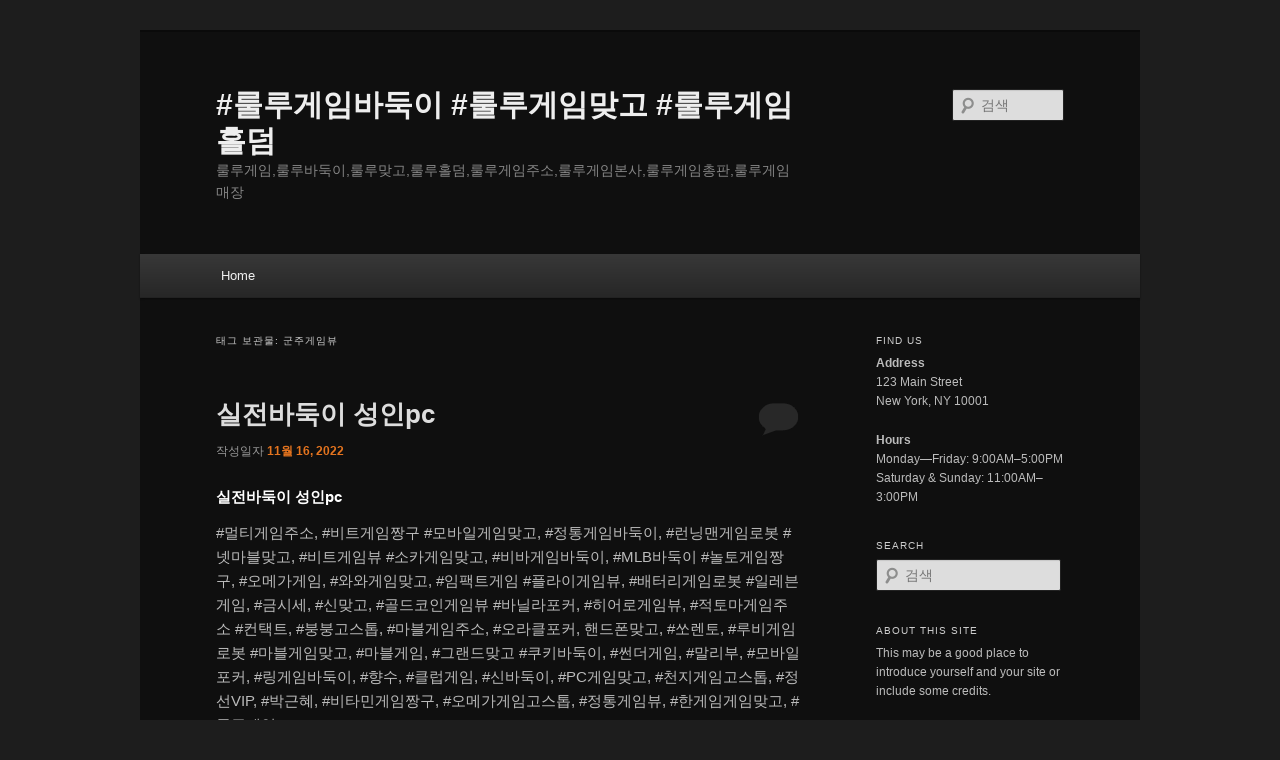

--- FILE ---
content_type: text/html; charset=UTF-8
request_url: http://btg44.com/tag/%EA%B5%B0%EC%A3%BC%EA%B2%8C%EC%9E%84%EB%B7%B0/
body_size: 7039
content:
<!DOCTYPE html>
<!--[if IE 6]><html
id=ie6 lang=ko-KR prefix="og: https://ogp.me/ns#">
<![endif]-->
<!--[if IE 7]><html
id=ie7 lang=ko-KR prefix="og: https://ogp.me/ns#">
<![endif]-->
<!--[if IE 8]><html
id=ie8 lang=ko-KR prefix="og: https://ogp.me/ns#">
<![endif]-->
<!--[if !(IE 6) & !(IE 7) & !(IE 8)]><!--><html
lang=ko-KR prefix="og: https://ogp.me/ns#">
<!--<![endif]--><head><style>img.lazy{min-height:1px}</style><link
rel=preload href=http://btg44.com/wp-content/plugins/w3-total-cache/pub/js/lazyload.min.js as=script><meta
charset="UTF-8"><meta
name="viewport" content="width=device-width"><title>
군주게임뷰 Archives - #룰루게임바둑이 #룰루게임맞고 #룰루게임홀덤#룰루게임바둑이 #룰루게임맞고 #룰루게임홀덤</title><link
rel=profile href=https://gmpg.org/xfn/11><link
rel=stylesheet href=http://btg44.com/wp-content/cache/minify/346ae.css media=all><link
rel=pingback href=http://btg44.com/xmlrpc.php>
<!--[if lt IE 9]> <script src="http://btg44.com/wp-content/themes/twentyeleven/js/html5.js?ver=3.7.0"></script> <![endif]--><meta
name="robots" content="index, follow, max-snippet:-1, max-video-preview:-1, max-image-preview:large"><link
rel=canonical href=http://btg44.com/tag/%ea%b5%b0%ec%a3%bc%ea%b2%8c%ec%9e%84%eb%b7%b0/ ><meta
property="og:locale" content="ko_KR"><meta
property="og:type" content="article"><meta
property="og:title" content="군주게임뷰 Archives - #룰루게임바둑이 #룰루게임맞고 #룰루게임홀덤"><meta
property="og:url" content="http://btg44.com/tag/%ea%b5%b0%ec%a3%bc%ea%b2%8c%ec%9e%84%eb%b7%b0/"><meta
property="og:site_name" content="#룰루게임바둑이 #룰루게임맞고 #룰루게임홀덤"><meta
name="twitter:card" content="summary_large_image"><meta
name="twitter:title" content="군주게임뷰 Archives - #룰루게임바둑이 #룰루게임맞고 #룰루게임홀덤"><meta
name="twitter:label1" content="글"><meta
name="twitter:data1" content="1"> <script type=application/ld+json class=rank-math-schema>{"@context":"https://schema.org","@graph":[{"@type":"Person","@id":"http://btg44.com/#person","name":"root"},{"@type":"WebSite","@id":"http://btg44.com/#website","url":"http://btg44.com","name":"root","publisher":{"@id":"http://btg44.com/#person"},"inLanguage":"ko-KR"},{"@type":"CollectionPage","@id":"http://btg44.com/tag/%ea%b5%b0%ec%a3%bc%ea%b2%8c%ec%9e%84%eb%b7%b0/#webpage","url":"http://btg44.com/tag/%ea%b5%b0%ec%a3%bc%ea%b2%8c%ec%9e%84%eb%b7%b0/","name":"\uad70\uc8fc\uac8c\uc784\ubdf0 Archives - #\ub8f0\ub8e8\uac8c\uc784\ubc14\ub451\uc774 #\ub8f0\ub8e8\uac8c\uc784\ub9de\uace0 #\ub8f0\ub8e8\uac8c\uc784\ud640\ub364","isPartOf":{"@id":"http://btg44.com/#website"},"inLanguage":"ko-KR"}]}</script> <link
rel=alternate type=application/rss+xml title="#룰루게임바둑이 #룰루게임맞고 #룰루게임홀덤 &raquo; 피드" href=http://btg44.com/feed/ ><link
rel=alternate type=application/rss+xml title="#룰루게임바둑이 #룰루게임맞고 #룰루게임홀덤 &raquo; 댓글 피드" href=http://btg44.com/comments/feed/ ><link
rel=alternate type=application/rss+xml title="#룰루게임바둑이 #룰루게임맞고 #룰루게임홀덤 &raquo; 군주게임뷰 태그 피드" href=http://btg44.com/tag/%ea%b5%b0%ec%a3%bc%ea%b2%8c%ec%9e%84%eb%b7%b0/feed/ ><style id=wp-block-library-theme-inline-css>.wp-block-audio figcaption{color:#555;font-size:13px;text-align:center}.is-dark-theme .wp-block-audio figcaption{color:hsla(0,0%,100%,.65)}.wp-block-audio{margin:0 0 1em}.wp-block-code{border:1px solid #ccc;border-radius:4px;font-family:Menlo,Consolas,monaco,monospace;padding:.8em 1em}.wp-block-embed figcaption{color:#555;font-size:13px;text-align:center}.is-dark-theme .wp-block-embed figcaption{color:hsla(0,0%,100%,.65)}.wp-block-embed{margin:0 0 1em}.blocks-gallery-caption{color:#555;font-size:13px;text-align:center}.is-dark-theme .blocks-gallery-caption{color:hsla(0,0%,100%,.65)}.wp-block-image figcaption{color:#555;font-size:13px;text-align:center}.is-dark-theme .wp-block-image figcaption{color:hsla(0,0%,100%,.65)}.wp-block-image{margin:0 0 1em}.wp-block-pullquote{border-bottom:4px solid;border-top:4px solid;color:currentColor;margin-bottom:1.75em}.wp-block-pullquote cite,.wp-block-pullquote footer,.wp-block-pullquote__citation{color:currentColor;font-size:.8125em;font-style:normal;text-transform:uppercase}.wp-block-quote{border-left:.25em solid;margin:0 0 1.75em;padding-left:1em}.wp-block-quote cite,.wp-block-quote footer{color:currentColor;font-size:.8125em;font-style:normal;position:relative}.wp-block-quote.has-text-align-right{border-left:none;border-right:.25em solid;padding-left:0;padding-right:1em}.wp-block-quote.has-text-align-center{border:none;padding-left:0}.wp-block-quote.is-large,.wp-block-quote.is-style-large,.wp-block-quote.is-style-plain{border:none}.wp-block-search .wp-block-search__label{font-weight:700}.wp-block-search__button{border:1px solid #ccc;padding:.375em .625em}:where(.wp-block-group.has-background){padding:1.25em 2.375em}.wp-block-separator.has-css-opacity{opacity:.4}.wp-block-separator{border:none;border-bottom:2px solid;margin-left:auto;margin-right:auto}.wp-block-separator.has-alpha-channel-opacity{opacity:1}.wp-block-separator:not(.is-style-wide):not(.is-style-dots){width:100px}.wp-block-separator.has-background:not(.is-style-dots){border-bottom:none;height:1px}.wp-block-separator.has-background:not(.is-style-wide):not(.is-style-dots){height:2px}.wp-block-table{margin:0 0 1em}.wp-block-table td,.wp-block-table th{word-break:normal}.wp-block-table figcaption{color:#555;font-size:13px;text-align:center}.is-dark-theme .wp-block-table figcaption{color:hsla(0,0%,100%,.65)}.wp-block-video figcaption{color:#555;font-size:13px;text-align:center}.is-dark-theme .wp-block-video figcaption{color:hsla(0,0%,100%,.65)}.wp-block-video{margin:0 0 1em}.wp-block-template-part.has-background{margin-bottom:0;margin-top:0;padding:1.25em 2.375em}</style><style id=classic-theme-styles-inline-css>/*! This file is auto-generated */
.wp-block-button__link{color:#fff;background-color:#32373c;border-radius:9999px;box-shadow:none;text-decoration:none;padding:calc(.667em + 2px) calc(1.333em + 2px);font-size:1.125em}.wp-block-file__button{background:#32373c;color:#fff;text-decoration:none}</style><style id=global-styles-inline-css>/*<![CDATA[*/body{--wp--preset--color--black:#000;--wp--preset--color--cyan-bluish-gray:#abb8c3;--wp--preset--color--white:#fff;--wp--preset--color--pale-pink:#f78da7;--wp--preset--color--vivid-red:#cf2e2e;--wp--preset--color--luminous-vivid-orange:#ff6900;--wp--preset--color--luminous-vivid-amber:#fcb900;--wp--preset--color--light-green-cyan:#7bdcb5;--wp--preset--color--vivid-green-cyan:#00d084;--wp--preset--color--pale-cyan-blue:#8ed1fc;--wp--preset--color--vivid-cyan-blue:#0693e3;--wp--preset--color--vivid-purple:#9b51e0;--wp--preset--color--blue:#1982d1;--wp--preset--color--dark-gray:#373737;--wp--preset--color--medium-gray:#666;--wp--preset--color--light-gray:#e2e2e2;--wp--preset--gradient--vivid-cyan-blue-to-vivid-purple:linear-gradient(135deg,rgba(6,147,227,1) 0%,#9b51e0 100%);--wp--preset--gradient--light-green-cyan-to-vivid-green-cyan:linear-gradient(135deg,#7adcb4 0%,#00d082 100%);--wp--preset--gradient--luminous-vivid-amber-to-luminous-vivid-orange:linear-gradient(135deg,rgba(252,185,0,1) 0%,rgba(255,105,0,1) 100%);--wp--preset--gradient--luminous-vivid-orange-to-vivid-red:linear-gradient(135deg,rgba(255,105,0,1) 0%,#cf2e2e 100%);--wp--preset--gradient--very-light-gray-to-cyan-bluish-gray:linear-gradient(135deg,#eee 0%,#a9b8c3 100%);--wp--preset--gradient--cool-to-warm-spectrum:linear-gradient(135deg,#4aeadc 0%,#9778d1 20%,#cf2aba 40%,#ee2c82 60%,#fb6962 80%,#fef84c 100%);--wp--preset--gradient--blush-light-purple:linear-gradient(135deg,#ffceec 0%,#9896f0 100%);--wp--preset--gradient--blush-bordeaux:linear-gradient(135deg,#fecda5 0%,#fe2d2d 50%,#6b003e 100%);--wp--preset--gradient--luminous-dusk:linear-gradient(135deg,#ffcb70 0%,#c751c0 50%,#4158d0 100%);--wp--preset--gradient--pale-ocean:linear-gradient(135deg,#fff5cb 0%,#b6e3d4 50%,#33a7b5 100%);--wp--preset--gradient--electric-grass:linear-gradient(135deg,#caf880 0%,#71ce7e 100%);--wp--preset--gradient--midnight:linear-gradient(135deg,#020381 0%,#2874fc 100%);--wp--preset--font-size--small:13px;--wp--preset--font-size--medium:20px;--wp--preset--font-size--large:36px;--wp--preset--font-size--x-large:42px;--wp--preset--spacing--20:.44rem;--wp--preset--spacing--30:.67rem;--wp--preset--spacing--40:1rem;--wp--preset--spacing--50:1.5rem;--wp--preset--spacing--60:2.25rem;--wp--preset--spacing--70:3.38rem;--wp--preset--spacing--80:5.06rem;--wp--preset--shadow--natural:6px 6px 9px rgba(0,0,0,.2);--wp--preset--shadow--deep:12px 12px 50px rgba(0,0,0,.4);--wp--preset--shadow--sharp:6px 6px 0px rgba(0,0,0,.2);--wp--preset--shadow--outlined:6px 6px 0px -3px rgba(255,255,255,1),6px 6px rgba(0,0,0,1);--wp--preset--shadow--crisp:6px 6px 0px rgba(0,0,0,1)}:where(.is-layout-flex){gap:.5em}:where(.is-layout-grid){gap:.5em}body .is-layout-flow>.alignleft{float:left;margin-inline-start:0;margin-inline-end:2em}body .is-layout-flow>.alignright{float:right;margin-inline-start:2em;margin-inline-end:0}body .is-layout-flow>.aligncenter{margin-left:auto !important;margin-right:auto !important}body .is-layout-constrained>.alignleft{float:left;margin-inline-start:0;margin-inline-end:2em}body .is-layout-constrained>.alignright{float:right;margin-inline-start:2em;margin-inline-end:0}body .is-layout-constrained>.aligncenter{margin-left:auto !important;margin-right:auto !important}body .is-layout-constrained>:where(:not(.alignleft):not(.alignright):not(.alignfull)){max-width:var(--wp--style--global--content-size);margin-left:auto !important;margin-right:auto !important}body .is-layout-constrained>.alignwide{max-width:var(--wp--style--global--wide-size)}body .is-layout-flex{display:flex}body .is-layout-flex{flex-wrap:wrap;align-items:center}body .is-layout-flex>*{margin:0}body .is-layout-grid{display:grid}body .is-layout-grid>*{margin:0}:where(.wp-block-columns.is-layout-flex){gap:2em}:where(.wp-block-columns.is-layout-grid){gap:2em}:where(.wp-block-post-template.is-layout-flex){gap:1.25em}:where(.wp-block-post-template.is-layout-grid){gap:1.25em}.has-black-color{color:var(--wp--preset--color--black) !important}.has-cyan-bluish-gray-color{color:var(--wp--preset--color--cyan-bluish-gray) !important}.has-white-color{color:var(--wp--preset--color--white) !important}.has-pale-pink-color{color:var(--wp--preset--color--pale-pink) !important}.has-vivid-red-color{color:var(--wp--preset--color--vivid-red) !important}.has-luminous-vivid-orange-color{color:var(--wp--preset--color--luminous-vivid-orange) !important}.has-luminous-vivid-amber-color{color:var(--wp--preset--color--luminous-vivid-amber) !important}.has-light-green-cyan-color{color:var(--wp--preset--color--light-green-cyan) !important}.has-vivid-green-cyan-color{color:var(--wp--preset--color--vivid-green-cyan) !important}.has-pale-cyan-blue-color{color:var(--wp--preset--color--pale-cyan-blue) !important}.has-vivid-cyan-blue-color{color:var(--wp--preset--color--vivid-cyan-blue) !important}.has-vivid-purple-color{color:var(--wp--preset--color--vivid-purple) !important}.has-black-background-color{background-color:var(--wp--preset--color--black) !important}.has-cyan-bluish-gray-background-color{background-color:var(--wp--preset--color--cyan-bluish-gray) !important}.has-white-background-color{background-color:var(--wp--preset--color--white) !important}.has-pale-pink-background-color{background-color:var(--wp--preset--color--pale-pink) !important}.has-vivid-red-background-color{background-color:var(--wp--preset--color--vivid-red) !important}.has-luminous-vivid-orange-background-color{background-color:var(--wp--preset--color--luminous-vivid-orange) !important}.has-luminous-vivid-amber-background-color{background-color:var(--wp--preset--color--luminous-vivid-amber) !important}.has-light-green-cyan-background-color{background-color:var(--wp--preset--color--light-green-cyan) !important}.has-vivid-green-cyan-background-color{background-color:var(--wp--preset--color--vivid-green-cyan) !important}.has-pale-cyan-blue-background-color{background-color:var(--wp--preset--color--pale-cyan-blue) !important}.has-vivid-cyan-blue-background-color{background-color:var(--wp--preset--color--vivid-cyan-blue) !important}.has-vivid-purple-background-color{background-color:var(--wp--preset--color--vivid-purple) !important}.has-black-border-color{border-color:var(--wp--preset--color--black) !important}.has-cyan-bluish-gray-border-color{border-color:var(--wp--preset--color--cyan-bluish-gray) !important}.has-white-border-color{border-color:var(--wp--preset--color--white) !important}.has-pale-pink-border-color{border-color:var(--wp--preset--color--pale-pink) !important}.has-vivid-red-border-color{border-color:var(--wp--preset--color--vivid-red) !important}.has-luminous-vivid-orange-border-color{border-color:var(--wp--preset--color--luminous-vivid-orange) !important}.has-luminous-vivid-amber-border-color{border-color:var(--wp--preset--color--luminous-vivid-amber) !important}.has-light-green-cyan-border-color{border-color:var(--wp--preset--color--light-green-cyan) !important}.has-vivid-green-cyan-border-color{border-color:var(--wp--preset--color--vivid-green-cyan) !important}.has-pale-cyan-blue-border-color{border-color:var(--wp--preset--color--pale-cyan-blue) !important}.has-vivid-cyan-blue-border-color{border-color:var(--wp--preset--color--vivid-cyan-blue) !important}.has-vivid-purple-border-color{border-color:var(--wp--preset--color--vivid-purple) !important}.has-vivid-cyan-blue-to-vivid-purple-gradient-background{background:var(--wp--preset--gradient--vivid-cyan-blue-to-vivid-purple) !important}.has-light-green-cyan-to-vivid-green-cyan-gradient-background{background:var(--wp--preset--gradient--light-green-cyan-to-vivid-green-cyan) !important}.has-luminous-vivid-amber-to-luminous-vivid-orange-gradient-background{background:var(--wp--preset--gradient--luminous-vivid-amber-to-luminous-vivid-orange) !important}.has-luminous-vivid-orange-to-vivid-red-gradient-background{background:var(--wp--preset--gradient--luminous-vivid-orange-to-vivid-red) !important}.has-very-light-gray-to-cyan-bluish-gray-gradient-background{background:var(--wp--preset--gradient--very-light-gray-to-cyan-bluish-gray) !important}.has-cool-to-warm-spectrum-gradient-background{background:var(--wp--preset--gradient--cool-to-warm-spectrum) !important}.has-blush-light-purple-gradient-background{background:var(--wp--preset--gradient--blush-light-purple) !important}.has-blush-bordeaux-gradient-background{background:var(--wp--preset--gradient--blush-bordeaux) !important}.has-luminous-dusk-gradient-background{background:var(--wp--preset--gradient--luminous-dusk) !important}.has-pale-ocean-gradient-background{background:var(--wp--preset--gradient--pale-ocean) !important}.has-electric-grass-gradient-background{background:var(--wp--preset--gradient--electric-grass) !important}.has-midnight-gradient-background{background:var(--wp--preset--gradient--midnight) !important}.has-small-font-size{font-size:var(--wp--preset--font-size--small) !important}.has-medium-font-size{font-size:var(--wp--preset--font-size--medium) !important}.has-large-font-size{font-size:var(--wp--preset--font-size--large) !important}.has-x-large-font-size{font-size:var(--wp--preset--font-size--x-large) !important}.wp-block-navigation a:where(:not(.wp-element-button)){color:inherit}:where(.wp-block-post-template.is-layout-flex){gap:1.25em}:where(.wp-block-post-template.is-layout-grid){gap:1.25em}:where(.wp-block-columns.is-layout-flex){gap:2em}:where(.wp-block-columns.is-layout-grid){gap:2em}.wp-block-pullquote{font-size:1.5em;line-height:1.6}/*]]>*/</style><style id=dominant-color-styles-inline-css>/*<![CDATA[*/img[data-dominant-color]:not(.has-transparency){background-color:var(--dominant-color)}/*]]>*/</style><link
rel=stylesheet href=http://btg44.com/wp-content/cache/minify/bdaf4.css media=all><link
rel=https://api.w.org/ href=http://btg44.com/wp-json/ ><link
rel=alternate type=application/json href=http://btg44.com/wp-json/wp/v2/tags/2320><link
rel=EditURI type=application/rsd+xml title=RSD href=http://btg44.com/xmlrpc.php?rsd><meta
name="generator" content="WordPress 6.3.7"><meta
name="google-site-verification" content="-dZyqDH8Q8KTQDhAQUpvQ9Hat1itcc95IdGSnHpj5TE"><meta
name="generator" content="Performance Lab 2.6.0; modules: images/dominant-color-images, images/webp-support, images/webp-uploads"> <script>document.documentElement.className=document.documentElement.className.replace('no-js','js');</script> <style>.no-js img.lazyload{display:none}figure.wp-block-image img.lazyloading{min-width:150px}.lazyload,.lazyloading{opacity:0}.lazyloaded{opacity:1;transition:opacity .4s;transition-delay:0ms}</style><style>a,#site-title a:focus,#site-title a:hover,#site-title a:active,.entry-title a:hover,.entry-title a:focus,.entry-title a:active,.widget_twentyeleven_ephemera .comments-link a:hover,section.recent-posts .other-recent-posts a[rel=bookmark]:hover,section.recent-posts .other-recent-posts .comments-link a:hover,.format-image footer.entry-meta a:hover,#site-generator a:hover{color:#e4741f}section.recent-posts .other-recent-posts .comments-link a:hover{border-color:#e4741f}article.feature-image.small .entry-summary p a:hover,.entry-header .comments-link a:hover,.entry-header .comments-link a:focus,.entry-header .comments-link a:active,.feature-slider a.active{background-color:#e4741f}</style><link
rel=icon href=http://btg44.com/wp-content/uploads/2018/10/cropped-7-1-32x32.jpg sizes=32x32><link
rel=icon href=http://btg44.com/wp-content/uploads/2018/10/cropped-7-1-192x192.jpg sizes=192x192><link
rel=apple-touch-icon href=http://btg44.com/wp-content/uploads/2018/10/cropped-7-1-180x180.jpg><meta
name="msapplication-TileImage" content="http://btg44.com/wp-content/uploads/2018/10/cropped-7-1-270x270.jpg"></head><body
class="archive tag tag-2320 wp-embed-responsive single-author two-column right-sidebar"><div
class=skip-link><a
class=assistive-text href=#content>첫번째 컨텐츠로 뛰어넘기</a></div><div
class=skip-link><a
class=assistive-text href=#secondary>두번째 컨텐츠로 뛰어넘기</a></div><div
id=page class=hfeed><header
id=branding><hgroup><h1 id="site-title"><span><a
href=http://btg44.com/ rel=home>#룰루게임바둑이 #룰루게임맞고 #룰루게임홀덤</a></span></h1><h2 id="site-description">룰루게임,룰루바둑이,룰루맞고,룰루홀덤,룰루게임주소,룰루게임본사,룰루게임총판,룰루게임매장</h2></hgroup><form
method=get id=searchform action=http://btg44.com/ >
<label
for=s class=assistive-text>검색</label>
<input
type=text class=field name=s id=s placeholder=검색>
<input
type=submit class=submit name=submit id=searchsubmit value=검색></form><nav
id=access><h3 class="assistive-text">메인 메뉴</h3><div
class=menu-top-menu-container><ul
id=menu-top-menu class=menu><li
id=menu-item-18 class="menu-item menu-item-type-custom menu-item-object-custom menu-item-home menu-item-18"><a
href=http://btg44.com/ >Home</a></li></ul></div></nav></header><div
id=main><section
id=primary><div
id=content role=main><header
class=page-header><h1 class="page-title">
태그 보관물: <span>군주게임뷰</span></h1></header><article
id=post-1456 class="post-1456 post type-post status-publish format-standard has-post-thumbnail hentry category-uncategorized tag-2320 tag-2321 tag-2238 tag-2323 tag-617 tag-475 tag-1417 tag-2322 tag-2319"><header
class=entry-header><h1 class="entry-title"><a
href=http://btg44.com/2022/11/16/%ec%8b%a4%ec%a0%84%eb%b0%94%eb%91%91%ec%9d%b4-%ec%84%b1%ec%9d%b8pc/ rel=bookmark>실전바둑이 성인pc</a></h1><div
class=entry-meta>
<span
class=sep>작성일자 </span><a
href=http://btg44.com/2022/11/16/%ec%8b%a4%ec%a0%84%eb%b0%94%eb%91%91%ec%9d%b4-%ec%84%b1%ec%9d%b8pc/ title="3:16 오전" rel=bookmark><time
class=entry-date datetime=2022-11-16T03:16:00+00:00>11월 16, 2022</time></a><span
class=by-author> <span
class=sep> 글쓴이 </span> <span
class="author vcard"><a
class="url fn n" href=http://btg44.com/author/root/ title="root 의 모든 글 보기" rel=author>root</a></span></span></div><div
class=comments-link>
<a
href=http://btg44.com/2022/11/16/%ec%8b%a4%ec%a0%84%eb%b0%94%eb%91%91%ec%9d%b4-%ec%84%b1%ec%9d%b8pc/#respond><span
class=leave-reply>응답</span></a></div></header><div
class=entry-content><h2 class="wp-block-heading">실전바둑이 성인pc</h2><p>#멀티게임주소, #비트게임짱구 #모바일게임맞고, #정통게임바둑이, #런닝맨게임로봇 #넷마블맞고, #비트게임뷰 #소카게임맞고, #비바게임바둑이, #MLB바둑이 #놀토게임짱구, #오메가게임, #와와게임맞고, #임팩트게임 #플라이게임뷰, #배터리게임로봇 #일레븐게임, #금시세, #신맞고, #골드코인게임뷰 #바닐라포커, #히어로게임뷰, #적토마게임주소 #컨택트, #붕붕고스톱, #마블게임주소, #오라클포커, 핸드폰맞고, #쏘렌토, #루비게임로봇 #마블게임맞고, #마블게임, #그랜드맞고 #쿠키바둑이, #썬더게임, #말리부, #모바일포커, #링게임바둑이, #향수, #클럽게임, #신바둑이, #PC게임맞고, #천지게임고스톱, #정선VIP, #박근혜, #비타민게임짱구, #오메가게임고스톱, #정통게임뷰, #한게임게임맞고, #군주게임,</p><figure
class="wp-block-image size-full"><img
decoding=async fetchpriority=high width=1024 height=703 src="data:image/svg+xml,%3Csvg%20xmlns='http://www.w3.org/2000/svg'%20viewBox='0%200%201024%20703'%3E%3C/svg%3E" data-src=https://btg44.com/wp-content/uploads/2023/01/실전바둑이-성인pc.png alt=실전바둑이-성인pc class="wp-image-1457 lazy" data-srcset="http://btg44.com/wp-content/uploads/2023/01/실전바둑이-성인pc.png 1024w, http://btg44.com/wp-content/uploads/2023/01/실전바둑이-성인pc-300x206.png 300w, http://btg44.com/wp-content/uploads/2023/01/실전바둑이-성인pc-768x527.png 768w, http://btg44.com/wp-content/uploads/2023/01/실전바둑이-성인pc-437x300.png 437w" data-sizes="(max-width: 1024px) 100vw, 1024px"><figcaption>실전바둑이-성인pc</figcaption></figure><p>#비트맞고, #바니게임주소, #노리터고스톱 #혼게임포커, #마블바둑이, #오라클게임주소, #코스트코, 모바일바둑이, #마블게임바둑이, #땡큐게임로봇 #클럽고스톱, 실전바둑이, #정선게임맞고, #올리브게임뷰, #넷마블게임포커, #땡큐맞고, 골목게임, 온라인바둑이, #비바게임맞고, #337고스톱, #337바둑이, #한게임고스톱, #땡큐게임, #몬스터게임고스톱, #반지게임맞고, #사이커델릭, #오메가바둑이, #마패게임뷰, #올리브게임로봇 #꼬꼬게임바둑이, #군주바둑이, #아레나고스톱, #신게임맞고, #337맞고, #찌라시, #땡큐게임포커, #피쉬고스톱, #마블게임짱구, #비트맞고 #응팔게임뷰, #애니팡게임바둑이, #바둑이채널, 성인pc, #쿠키고스톱, #임팩트바둑이 #놀토게임맞고, #또와게임맞고, #꼬꼬게임뷰, #소카포커, #할배포커,</p></div><footer
class=entry-meta>
<span
class=cat-links>
<span
class="entry-utility-prep entry-utility-prep-cat-links">카테고리:</span> <a
href=http://btg44.com/category/uncategorized/ rel="category tag">Uncategorized</a>		</span>
<span
class=sep> | </span>
<span
class=tag-links>
<span
class="entry-utility-prep entry-utility-prep-tag-links">태그:</span> <a
href=http://btg44.com/tag/%ea%b5%b0%ec%a3%bc%ea%b2%8c%ec%9e%84%eb%b7%b0/ rel=tag>군주게임뷰</a>, <a
href=http://btg44.com/tag/%eb%a9%80%ed%8b%b0%ea%b2%8c%ec%9e%84%eb%b7%b0/ rel=tag>멀티게임뷰</a>, <a
href=http://btg44.com/tag/%eb%a9%94%ec%9d%b4%ec%a0%80%ed%99%80%eb%8d%a4/ rel=tag>메이저홀덤</a>, <a
href=http://btg44.com/tag/%eb%b8%8c%eb%9d%bc%eb%b3%b4%ea%b2%8c%ec%9e%84/ rel=tag>브라보게임</a>, <a
href=http://btg44.com/tag/%eb%b9%84%eb%b0%94%eb%b0%94%eb%91%91%ec%9d%b4/ rel=tag>비바바둑이</a>, <a
href=http://btg44.com/tag/%eb%b9%84%ed%8a%b8%ea%b2%8c%ec%9e%84/ rel=tag>비트게임</a>, <a
href=http://btg44.com/tag/%ec%84%af%eb%8b%a4/ rel=tag>섯다</a>, <a
href=http://btg44.com/tag/%ec%86%8c%ec%b9%b4%ed%8f%ac%ec%bb%a4/ rel=tag>소카포커</a>, <a
href=http://btg44.com/tag/%ec%8b%a4%ec%a0%84%eb%b0%94%eb%91%91%ec%9d%b4/ rel=tag>실전바둑이</a>		</span>
<span
class=sep> | </span>
<span
class=comments-link><a
href=http://btg44.com/2022/11/16/%ec%8b%a4%ec%a0%84%eb%b0%94%eb%91%91%ec%9d%b4-%ec%84%b1%ec%9d%b8pc/#respond><span
class=leave-reply>댓글 남기기</span></a></span></footer></article></div></section><div
id=secondary class=widget-area role=complementary><aside
id=text-2 class="widget widget_text"><h3 class="widget-title">Find Us</h3><div
class=textwidget><p><strong>Address</strong><br>
123 Main Street<br>
New York, NY 10001</p><p><strong>Hours</strong><br>
Monday&mdash;Friday: 9:00AM&ndash;5:00PM<br>
Saturday &amp; Sunday: 11:00AM&ndash;3:00PM</p></div></aside><aside
id=search-3 class="widget widget_search"><h3 class="widget-title">Search</h3><form
method=get id=searchform action=http://btg44.com/ >
<label
for=s class=assistive-text>검색</label>
<input
type=text class=field name=s id=s placeholder=검색>
<input
type=submit class=submit name=submit id=searchsubmit value=검색></form></aside><aside
id=text-3 class="widget widget_text"><h3 class="widget-title">About This Site</h3><div
class=textwidget><p>This may be a good place to introduce yourself and your site or include some credits.</p></div></aside></div></div><footer
id=colophon><div
id=supplementary class=one><div
id=first class=widget-area role=complementary><aside
id=text-5 class="widget widget_text"><h3 class="widget-title">About This Site</h3><div
class=textwidget><p>This may be a good place to introduce yourself and your site or include some credits.</p></div></aside><aside
id=search-4 class="widget widget_search"><h3 class="widget-title">Search</h3><form
method=get id=searchform action=http://btg44.com/ >
<label
for=s class=assistive-text>검색</label>
<input
type=text class=field name=s id=s placeholder=검색>
<input
type=submit class=submit name=submit id=searchsubmit value=검색></form></aside></div></div><div
id=site-generator>
<a
href=https://wordpress.org/ class=imprint title="Semantic 개인 출판 플랫폼">
Proudly powered by WordPress	</a></div></footer></div> <script src=http://btg44.com/wp-content/cache/minify/dfacc.js></script> <script>window.w3tc_lazyload=1,window.lazyLoadOptions={elements_selector:".lazy",callback_loaded:function(t){var e;try{e=new CustomEvent("w3tc_lazyload_loaded",{detail:{e:t}})}catch(a){(e=document.createEvent("CustomEvent")).initCustomEvent("w3tc_lazyload_loaded",!1,!1,{e:t})}window.dispatchEvent(e)}}</script><script async src=http://btg44.com/wp-content/cache/minify/1615d.js></script> </body></html>